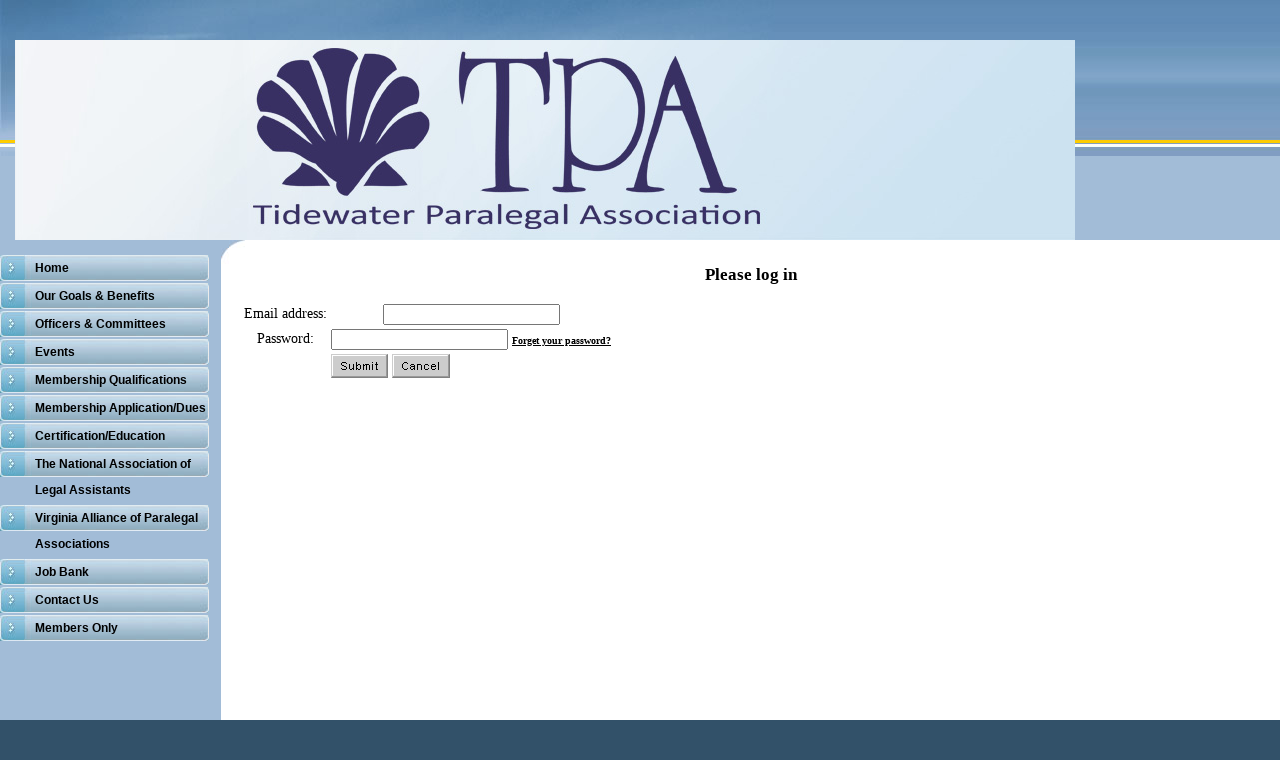

--- FILE ---
content_type: text/html;charset=ISO-8859-1
request_url: http://svcs.myregisteredsite.com/svcs/prot.jsp?ppage=id14.html&obpp=blDe2trOXurEzlraytTKxObuWN5Q7lrm6sTkYGhoYnB2&ret_url=http://www.TIDEWATERPARALEGALASSOCIATION.ORG/id15.html&remote=yes
body_size: 11699
content:

<!DOCTYPE html
  PUBLIC "-//W3C//DTD HTML 4.01 Transitional//EN">
<html>
   <head>
   
   <title>Tidewater Paralegal Association</title>
   <META http-equiv="Content-Type" content="text/html; charset=iso-8859-1">
   <META http-equiv="Expires" content="0">
   <META name="generator" content="Trellix Site Builder">
   <META name="TRELLIX_BUILDER_VER" content="1.0"><META name="TRELLIX_OPEN_SITE_COMMAND" content="http://sitebuilder.myregisteredsite.com:80SiteBuilderServlet?fUrl=f_error.html&sUrl=f_edit_page.html&Command=OpenSite&FileName=148173919611928334/site.xml"></META>
   <base href="http://www.TIDEWATERPARALEGALASSOCIATION.ORG/"><script language="Javascript"><!--
		document.isTrellix = 1;
//						--></script><style xmlns:local="local" type="text/css">
      <!--
    .vertical { display: block; }
    .homelink { border: 0; }
--></style>
   	<style type="text/css"><!-- .cornerimage {  
   		background-image: url(http://webhosting.web.com/imagelib/sitebuilder/layout/spacer.gif); 
   		background-repeat: no-repeat;
   		background-position: center center;
   	}
    .pageheader {  
   		background-image: url(http://webhosting.web.com/imagelib/sitebuilder/layout/spacer.gif); 
   		 
   	 background-color: transparent;  }
    .user {  text-align: center; 
   		color: #000000;
   		font-family: Times New Roman,Times,serif;
   		font-size: 14px;
   	}
    .sitetitle {  
   		text-align: left;
   		color: #ffffff;
   		font-family: Arial, Helvetica, sans-serif;
   		font-size: 24px;
   		font-weight: bold;
   	}
    .pagetitle {  
   		color: 000099;
   		font-family: Times New Roman,Times,serif;
   		font-family: Times New Roman,Times,serif;
   		font-size: 20px;
   		font-weight: bold;
   	}
    .subhead {  }
    .main {  }
    .area_a {  }
    .area_b {  }
    .area_c {  }
    .runner {  
   		background-image: url(http://webhosting.web.com/imagelib/sitebuilder/layout/spacer.gif);
   		color: #000099;
   		font-family: Arial, Helvetica, sans-serif;
   		font-size: 10px;
   		text-align: center;
   	}
    .footer {  
   		color: #000099;
   		font-family: Arial, Helvetica, sans-serif;
   		font-size: 10px;
   		text-align: center;
   	}
    .usertable {  }
    .subhead_table {  }
    .main_table {  }
    .area_a_table {  }
    .area_b_table {  }
    .area_c_table {  }
    .runner_table {  }
    .vnav {  }
    .vertical {  font-family: Arial, Helvetica, sans-serif; 
   	            font-size: 12px; 
   				font-weight: bold; 
   				text-decoration: none;
   				background-image: url(http://webhosting.web.com/imagelib/sitebuilder/layout/design_0077_1.jpg);
   				background-position: top left;
   				background-repeat: no-repeat;
   				line-height: 26px;
   				margin-bottom: 2px;
   				padding-left: 35px; }
    .vertical:hover {  }
    .verticalfirst {  }
    .verticallast {  }
    #currentnavpage {  
   		color: #000000;
   	}
    #currentnavpage:hover {  }
    .tnav {  }
    .textnav {  }
    .textnav:hover {  }
    .textnavfirst {  }
    .textnavlast {  }
    #textnav {  }
    #textnav:hover {  }
    .subnav .vertical { 
   		background-color: #ffffff;
   		color: #000000;
   		border: 0 none;
   	}
    .subnav .vertical:hover { 
   		background-color: #ffffff;
   		color: #666666;
   		border: 0 none;
   	 }
    div.hnav li:hover ul, div.hnav li.over ul { 
           width: 189px;
        }
    div.hnav li ul li { 
   	   	width: 189px;
        }
    A.NavBar {  
   		color: 000000;
   	}
    A.NavBar:active link {  
   		color: 000000;
   	}
    .user a { 
   		color: #000000;
   	}
    .user a:active { 
   		color: #000000;
   	 }
    .user a:visited { 
   		color: #000000;
   	 }
    body { 
   	background-image: url(http://webhosting.web.com/imagelib/sitebuilder/layout/spacer.gif);
   	text-align: left;
   	background-color: #325169;
   	margin-left: 0px;
   	margin-top: 0px;
   	margin-right: 0px;
   	margin-bottom: 0px;
   	}
   		
   -->
   	 </style>
   
   <!-- media="all": hack to hide stuff, when necessary
   	(like background images on normally-inline elements)
   	from NS 4 -->
   	<style type="text/css" media="all"><!--
   -->
   	 </style>
   
   <meta content="text/html; charset=iso-8859-1" http=http></head>
   
   <body>
   <table border="0" cellpadding="0" cellspacing="0" width="100%">
     <tr>
       <td align="left" bgcolor="#A2BCD7" height="156" style="background-image:url(http://webhosting.web.com/imagelib/sitebuilder/layout/design_0077_2.jpg); background-repeat:repeat-x; background-position:top; " valign="top"><table border="0" cellpadding="0" cellspacing="0" height="156"
   width="100%">
           <tr>
             <td align="left" background="http://webhosting.web.com/imagelib/sitebuilder/layout/design_0077_3.jpg" style="background-repeat:no-repeat; " valign="top"><table border="0" cellpadding="0" cellspacing="0" height="156" width="100%">
                 <tr>
             <td align="left" class="pageheader" valign="top"><table border="0" cellpadding="0" cellspacing="0" height="156"
   width="100%">
                 <tr>
                   <td align="left" style="padding-top:40px; padding-left:15px; " valign="top">
                   <div xmlns:local="local" class="user pagetitle">
      <div style="text-align:right;"><img alt="header1.jpg" border="" src="sitebuildercontent/sitebuilderpictures/header1.jpg"></div>
   </div></td>
                   <td align="left" class="cornerimage" height="156" valign="top" width="250">&nbsp;</td>
                 </tr>
             </table></td>
                 </tr>
             </table></td>
           </tr>
       </table></td>
     </tr>
     <tr>
       <td align="left" height="485" valign="top"><table border="0" cellpadding="0" cellspacing="0" height="485" width="100%">
           <tr>
             <td align="left" bgcolor="#A2BCD7" style="padding-top:15px; " valign="top" width="221"><table border="0" cellpadding="0"
   cellspacing="0" width="100%">
               <tr>
                 <td align="left" valign="top">
   <!--navbar Type="Vert" uses-text="N"-->
   <div xmlns:local="local" class="vnav"><script language="javascript" type="text/javascript">
        function tweNavbarPreload(imgSrc, imgObj) {
            if (document.images) {
                eval(imgObj+' = new Image()');
                eval(imgObj+'.src = "'+imgSrc+'"');
            }
        }

        function tweNavbarChangeImage(imgName, imgObj) {
            if (document.images) {
                document[imgName].src = eval(imgObj + ".src");        
            }
        } 

    	</script><a class="NavBar vertical verticalfirst" href="index.html" id="currentnavpage">Home</a><a class="NavBar vertical" href="id1.html">Our Goals &amp; Benefits</a><a class="NavBar vertical" href="id20.html">Officers &amp; Committees</a><a class="NavBar vertical" href="id19.html">Events</a><a class="NavBar vertical" href="id2.html">Membership Qualifications</a><a class="NavBar vertical" href="id12.html">Membership Application/Dues</a><a class="NavBar vertical" href="id21.html">Certification/Education</a><a class="NavBar vertical" href="id7.html">The National Association of Legal Assistants</a><a class="NavBar vertical" href="id15.html">Virginia Alliance of Paralegal Associations</a><a class="NavBar vertical" href="id24.html">Job Bank</a><a class="NavBar vertical" href="id3.html">Contact Us</a><a class="NavBar vertical verticallast" href="http://svcs.myregisteredsite.com/svcs/prot.jsp?ppage=id14.html&amp;obpp=blDe2trOXurEzlraytTKxObuWN5Q7lrm6sTkYGhoYnB2&amp;ret_url=http://www.TIDEWATERPARALEGALASSOCIATION.ORG/index.html&amp;remote=yes">Members Only</a></div>
   <!--/navbar--></td>
               </tr>
               <tr>
                 <td align="left" style="padding-left:5px; padding-right:5px; padding-top:20px; " valign="top">
   <!--area Type="subhead" class="user subhead"--><!--/area Type="subhead"--></td>
               </tr>
             </table></td>
             <td align="left" bgcolor="#FFFFFF" style="background-image:url(http://webhosting.web.com/imagelib/sitebuilder/layout/design_0077_4.jpg); background-repeat:no-repeat; background-position:top left; padding-top:25px; padding-left:20px; padding-right:20px; padding-bottom:20px;"
   valign="top">
             
   <!--area Type="main" class="user main"--><div class="user main">
   
   <span class="user main"><big><b>Please log in</b></big></span><br><br>
   
   
   
   <form action="http://svcs.myregisteredsite.com/svcs/dcc.jsp" method="post" style="margin-top:0; margin-bottom:0"><input type="hidden" name="tpage" value="http://www.TIDEWATERPARALEGALASSOCIATION.ORG/index.html"><input type="hidden" name="dsrc" value="ca:"><input type="hidden" name="xsl" value="dccfile:custacct.xsl"><input type="hidden" name="pcon" value="yes"><input type="hidden" name="obpp" value="blDe2trOXurEzlraytTKxObuWN5Q7lrm6sTkYGhoYnB2"><input type="hidden" name="partner" value="inldspear"><input type="hidden" name="tepl" value=""><input type="hidden" name="ppage" value="id14.html"><input type="hidden" name="ret_url" value="http://www.TIDEWATERPARALEGALASSOCIATION.ORG/id15.html"><input type="hidden" name="remote" value="yes">
      <input name="page" type="hidden" value="login_submit">
      
      <table>
         
         <tr>
            
            <td nowrap align="right" class="user main"><span class="user main">Email address:</span></td>
            
            <td class="user main"><span class="user main"><input type="text" name="user_id" value="" maxlength="100"></span></td>
            
         </tr>
         
         <tr>
            
            <td nowrap align="right" class="user main"><span class="user main">Password:</span></td>
            
            <td class="user main"><span class="user main"><input name="pwd" type="password">&nbsp;</span><a href="http://svcs.myregisteredsite.com/svcs/dcc.jsp?tpage=http://www.TIDEWATERPARALEGALASSOCIATION.ORG/index.html&amp;dsrc=ca:&amp;xsl=dccfile:custacct.xsl&amp;pcon=yes&amp;partner=inldspear&amp;obpp=blDe2trOXurEzlraytTKxObuWN5Q7lrm6sTkYGhoYnB2&amp;ppage=id14.html&amp;page=ca_email_pwd&amp;ret_url=http://www.TIDEWATERPARALEGALASSOCIATION.ORG/id15.html"><font><span class="user main"><small><small><b>Forget&nbsp;your&nbsp;password?</b></small></small></span></font></a></td>
            
         </tr>
         
         <tr>
            
            <td>
               <nbsp></nbsp>
            </td>
            
            <td><span class="user main"><input type="image" src="http://webhosting.web.com/imagelib/sitebuilder/gem/submit_gray_square.gif" border="0">&nbsp;<a href="http://www.TIDEWATERPARALEGALASSOCIATION.ORG/id15.html"><img src="http://webhosting.web.com/imagelib/sitebuilder/gem/cancel_gray_square.gif" border="0"></a></span></td>
            
         </tr>
         
      </table><br><br><br>
      
   </form>
   
</div><!--/area Type="main"-->
             
   <!--area Type="area_a" class="user area_a"--><!--/area Type="area_a"-->
             
   <!--area Type="area_b" class="user area_b"--><!--/area Type="area_b"-->
             
   <!--area Type="area_c" class="user area_c"--><!--/area Type="area_c"--></td>
           </tr>
       </table></td>
     </tr>
     <tr>
       <td bgcolor="#4D7DA5" height="43">
   <!--area Type="runner" class="user runner"--><!--area Type="footer" class="user footer"-->
      <!--/area Type="footer"--><!--/area Type="runner"--></td>
     </tr>
   </table>
   </body>
   
</html>


